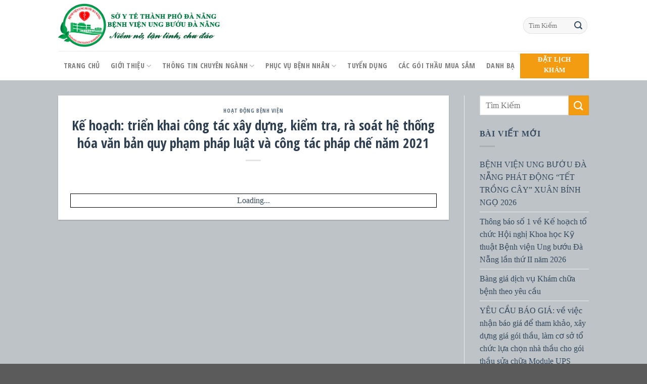

--- FILE ---
content_type: text/html; charset=UTF-8
request_url: https://benhvienungbuoudanang.com.vn/ke-hoach-ve-cong-tac-phong-chong-tham-nhung-nam-2021/
body_size: 48511
content:
<!DOCTYPE html>
<!--[if IE 9 ]> <html lang="vi" class="ie9 loading-site no-js"> <![endif]-->
<!--[if IE 8 ]> <html lang="vi" class="ie8 loading-site no-js"> <![endif]-->
<!--[if (gte IE 9)|!(IE)]><!--><html lang="vi" class="loading-site no-js"> <!--<![endif]-->
<head>
	<meta charset="UTF-8" />
	<link rel="profile" href="http://gmpg.org/xfn/11" />
	<link rel="pingback" href="https://benhvienungbuoudanang.com.vn/xmlrpc.php" />

	<script>(function(html){html.className = html.className.replace(/\bno-js\b/,'js')})(document.documentElement);</script>
<title>Kế hoạch: triển khai công tác xây dựng, kiểm tra, rà soát hệ thống hóa văn bản quy phạm pháp luật và công tác pháp chế năm 2021 &#8211; Bệnh Viện Ung Bướu Đà Nẵng</title>
<meta name='robots' content='max-image-preview:large' />
<meta name="viewport" content="width=device-width, initial-scale=1, maximum-scale=1" /><link rel='dns-prefetch' href='//fonts.googleapis.com' />
<link rel='dns-prefetch' href='//s.w.org' />
<link rel="alternate" type="application/rss+xml" title="Dòng thông tin Bệnh Viện Ung Bướu Đà Nẵng &raquo;" href="https://benhvienungbuoudanang.com.vn/feed/" />
<link rel="alternate" type="application/rss+xml" title="Dòng phản hồi Bệnh Viện Ung Bướu Đà Nẵng &raquo;" href="https://benhvienungbuoudanang.com.vn/comments/feed/" />
		<script type="text/javascript">
			window._wpemojiSettings = {"baseUrl":"https:\/\/s.w.org\/images\/core\/emoji\/13.1.0\/72x72\/","ext":".png","svgUrl":"https:\/\/s.w.org\/images\/core\/emoji\/13.1.0\/svg\/","svgExt":".svg","source":{"concatemoji":"https:\/\/benhvienungbuoudanang.com.vn\/wp-includes\/js\/wp-emoji-release.min.js?ver=5.8"}};
			!function(e,a,t){var n,r,o,i=a.createElement("canvas"),p=i.getContext&&i.getContext("2d");function s(e,t){var a=String.fromCharCode;p.clearRect(0,0,i.width,i.height),p.fillText(a.apply(this,e),0,0);e=i.toDataURL();return p.clearRect(0,0,i.width,i.height),p.fillText(a.apply(this,t),0,0),e===i.toDataURL()}function c(e){var t=a.createElement("script");t.src=e,t.defer=t.type="text/javascript",a.getElementsByTagName("head")[0].appendChild(t)}for(o=Array("flag","emoji"),t.supports={everything:!0,everythingExceptFlag:!0},r=0;r<o.length;r++)t.supports[o[r]]=function(e){if(!p||!p.fillText)return!1;switch(p.textBaseline="top",p.font="600 32px Arial",e){case"flag":return s([127987,65039,8205,9895,65039],[127987,65039,8203,9895,65039])?!1:!s([55356,56826,55356,56819],[55356,56826,8203,55356,56819])&&!s([55356,57332,56128,56423,56128,56418,56128,56421,56128,56430,56128,56423,56128,56447],[55356,57332,8203,56128,56423,8203,56128,56418,8203,56128,56421,8203,56128,56430,8203,56128,56423,8203,56128,56447]);case"emoji":return!s([10084,65039,8205,55357,56613],[10084,65039,8203,55357,56613])}return!1}(o[r]),t.supports.everything=t.supports.everything&&t.supports[o[r]],"flag"!==o[r]&&(t.supports.everythingExceptFlag=t.supports.everythingExceptFlag&&t.supports[o[r]]);t.supports.everythingExceptFlag=t.supports.everythingExceptFlag&&!t.supports.flag,t.DOMReady=!1,t.readyCallback=function(){t.DOMReady=!0},t.supports.everything||(n=function(){t.readyCallback()},a.addEventListener?(a.addEventListener("DOMContentLoaded",n,!1),e.addEventListener("load",n,!1)):(e.attachEvent("onload",n),a.attachEvent("onreadystatechange",function(){"complete"===a.readyState&&t.readyCallback()})),(n=t.source||{}).concatemoji?c(n.concatemoji):n.wpemoji&&n.twemoji&&(c(n.twemoji),c(n.wpemoji)))}(window,document,window._wpemojiSettings);
		</script>
		<style type="text/css">
img.wp-smiley,
img.emoji {
	display: inline !important;
	border: none !important;
	box-shadow: none !important;
	height: 1em !important;
	width: 1em !important;
	margin: 0 .07em !important;
	vertical-align: -0.1em !important;
	background: none !important;
	padding: 0 !important;
}
</style>
	<link rel='stylesheet' id='wp-block-library-css'  href='https://benhvienungbuoudanang.com.vn/wp-includes/css/dist/block-library/style.min.css?ver=5.8' type='text/css' media='all' />
<link rel='stylesheet' id='wp-show-posts-css'  href='https://benhvienungbuoudanang.com.vn/wp-content/plugins/wp-show-posts/css/wp-show-posts-min.css?ver=1.1.3' type='text/css' media='all' />
<link rel='stylesheet' id='flatsome-icons-css'  href='https://benhvienungbuoudanang.com.vn/wp-content/themes/flatsome/assets/css/fl-icons.css?ver=3.12' type='text/css' media='all' />
<link rel='stylesheet' id='flatsome-main-css'  href='https://benhvienungbuoudanang.com.vn/wp-content/themes/flatsome/assets/css/flatsome.css?ver=3.13.1' type='text/css' media='all' />
<link rel='stylesheet' id='flatsome-style-css'  href='https://benhvienungbuoudanang.com.vn/wp-content/themes/flatsome-child/style.css?ver=3.0' type='text/css' media='all' />
<link rel='stylesheet' id='flatsome-googlefonts-css'  href='//fonts.googleapis.com/css?family=Open+Sans+Condensed%3Aregular%2C700%2C700%7CTelex%3Aregular%2Cregular%7CGeorgia%2CTimes%2C%22Times+New+Roman%22%2Cserif%3Aregular%2Cregular&#038;display=swap&#038;ver=3.9' type='text/css' media='all' />
<script type='text/javascript' src='https://benhvienungbuoudanang.com.vn/wp-includes/js/jquery/jquery.min.js?ver=3.6.0' id='jquery-core-js'></script>
<script type='text/javascript' src='https://benhvienungbuoudanang.com.vn/wp-includes/js/jquery/jquery-migrate.min.js?ver=3.3.2' id='jquery-migrate-js'></script>
<link rel="https://api.w.org/" href="https://benhvienungbuoudanang.com.vn/wp-json/" /><link rel="alternate" type="application/json" href="https://benhvienungbuoudanang.com.vn/wp-json/wp/v2/posts/6463" /><link rel="EditURI" type="application/rsd+xml" title="RSD" href="https://benhvienungbuoudanang.com.vn/xmlrpc.php?rsd" />
<link rel="wlwmanifest" type="application/wlwmanifest+xml" href="https://benhvienungbuoudanang.com.vn/wp-includes/wlwmanifest.xml" /> 
<meta name="generator" content="WordPress 5.8" />
<link rel="canonical" href="https://benhvienungbuoudanang.com.vn/ke-hoach-ve-cong-tac-phong-chong-tham-nhung-nam-2021/" />
<link rel='shortlink' href='https://benhvienungbuoudanang.com.vn/?p=6463' />
<link rel="alternate" type="application/json+oembed" href="https://benhvienungbuoudanang.com.vn/wp-json/oembed/1.0/embed?url=https%3A%2F%2Fbenhvienungbuoudanang.com.vn%2Fke-hoach-ve-cong-tac-phong-chong-tham-nhung-nam-2021%2F" />
<link rel="alternate" type="text/xml+oembed" href="https://benhvienungbuoudanang.com.vn/wp-json/oembed/1.0/embed?url=https%3A%2F%2Fbenhvienungbuoudanang.com.vn%2Fke-hoach-ve-cong-tac-phong-chong-tham-nhung-nam-2021%2F&#038;format=xml" />
<!-- Analytics by WP-Statistics v13.0.8 - https://wp-statistics.com/ -->
<style>.bg{opacity: 0; transition: opacity 1s; -webkit-transition: opacity 1s;} .bg-loaded{opacity: 1;}</style><!--[if IE]><link rel="stylesheet" type="text/css" href="https://benhvienungbuoudanang.com.vn/wp-content/themes/flatsome/assets/css/ie-fallback.css"><script src="//cdnjs.cloudflare.com/ajax/libs/html5shiv/3.6.1/html5shiv.js"></script><script>var head = document.getElementsByTagName('head')[0],style = document.createElement('style');style.type = 'text/css';style.styleSheet.cssText = ':before,:after{content:none !important';head.appendChild(style);setTimeout(function(){head.removeChild(style);}, 0);</script><script src="https://benhvienungbuoudanang.com.vn/wp-content/themes/flatsome/assets/libs/ie-flexibility.js"></script><![endif]--><link rel="icon" href="https://benhvienungbuoudanang.com.vn/wp-content/uploads/2021/01/cropped-Logo-BVUB-32x32.png" sizes="32x32" />
<link rel="icon" href="https://benhvienungbuoudanang.com.vn/wp-content/uploads/2021/01/cropped-Logo-BVUB-192x192.png" sizes="192x192" />
<link rel="apple-touch-icon" href="https://benhvienungbuoudanang.com.vn/wp-content/uploads/2021/01/cropped-Logo-BVUB-180x180.png" />
<meta name="msapplication-TileImage" content="https://benhvienungbuoudanang.com.vn/wp-content/uploads/2021/01/cropped-Logo-BVUB-270x270.png" />
<style id="custom-css" type="text/css">:root {--primary-color: #029102;}.header-main{height: 101px}#logo img{max-height: 101px}#logo{width:322px;}#logo img{padding:3px 0;}.header-bottom{min-height: 58px}.header-top{min-height: 30px}.transparent .header-main{height: 265px}.transparent #logo img{max-height: 265px}.has-transparent + .page-title:first-of-type,.has-transparent + #main > .page-title,.has-transparent + #main > div > .page-title,.has-transparent + #main .page-header-wrapper:first-of-type .page-title{padding-top: 315px;}.header.show-on-scroll,.stuck .header-main{height:70px!important}.stuck #logo img{max-height: 70px!important}.search-form{ width: 79%;}.header-bottom {background-color: rgba(255,255,255,0.9)}.header-main .nav > li > a{line-height: 16px }.stuck .header-main .nav > li > a{line-height: 50px }.header-bottom-nav > li > a{line-height: 40px }@media (max-width: 549px) {.header-main{height: 70px}#logo img{max-height: 70px}}.nav-dropdown{font-size:100%}.blog-wrapper{background-color: #bdc3c7;}/* Color */.accordion-title.active, .has-icon-bg .icon .icon-inner,.logo a, .primary.is-underline, .primary.is-link, .badge-outline .badge-inner, .nav-outline > li.active> a,.nav-outline >li.active > a, .cart-icon strong,[data-color='primary'], .is-outline.primary{color: #029102;}/* Color !important */[data-text-color="primary"]{color: #029102!important;}/* Background Color */[data-text-bg="primary"]{background-color: #029102;}/* Background */.scroll-to-bullets a,.featured-title, .label-new.menu-item > a:after, .nav-pagination > li > .current,.nav-pagination > li > span:hover,.nav-pagination > li > a:hover,.has-hover:hover .badge-outline .badge-inner,button[type="submit"], .button.wc-forward:not(.checkout):not(.checkout-button), .button.submit-button, .button.primary:not(.is-outline),.featured-table .title,.is-outline:hover, .has-icon:hover .icon-label,.nav-dropdown-bold .nav-column li > a:hover, .nav-dropdown.nav-dropdown-bold > li > a:hover, .nav-dropdown-bold.dark .nav-column li > a:hover, .nav-dropdown.nav-dropdown-bold.dark > li > a:hover, .is-outline:hover, .tagcloud a:hover,.grid-tools a, input[type='submit']:not(.is-form), .box-badge:hover .box-text, input.button.alt,.nav-box > li > a:hover,.nav-box > li.active > a,.nav-pills > li.active > a ,.current-dropdown .cart-icon strong, .cart-icon:hover strong, .nav-line-bottom > li > a:before, .nav-line-grow > li > a:before, .nav-line > li > a:before,.banner, .header-top, .slider-nav-circle .flickity-prev-next-button:hover svg, .slider-nav-circle .flickity-prev-next-button:hover .arrow, .primary.is-outline:hover, .button.primary:not(.is-outline), input[type='submit'].primary, input[type='submit'].primary, input[type='reset'].button, input[type='button'].primary, .badge-inner{background-color: #029102;}/* Border */.nav-vertical.nav-tabs > li.active > a,.scroll-to-bullets a.active,.nav-pagination > li > .current,.nav-pagination > li > span:hover,.nav-pagination > li > a:hover,.has-hover:hover .badge-outline .badge-inner,.accordion-title.active,.featured-table,.is-outline:hover, .tagcloud a:hover,blockquote, .has-border, .cart-icon strong:after,.cart-icon strong,.blockUI:before, .processing:before,.loading-spin, .slider-nav-circle .flickity-prev-next-button:hover svg, .slider-nav-circle .flickity-prev-next-button:hover .arrow, .primary.is-outline:hover{border-color: #029102}.nav-tabs > li.active > a{border-top-color: #029102}.widget_shopping_cart_content .blockUI.blockOverlay:before { border-left-color: #029102 }.woocommerce-checkout-review-order .blockUI.blockOverlay:before { border-left-color: #029102 }/* Fill */.slider .flickity-prev-next-button:hover svg,.slider .flickity-prev-next-button:hover .arrow{fill: #029102;}/* Background Color */[data-icon-label]:after, .secondary.is-underline:hover,.secondary.is-outline:hover,.icon-label,.button.secondary:not(.is-outline),.button.alt:not(.is-outline), .badge-inner.on-sale, .button.checkout, .single_add_to_cart_button, .current .breadcrumb-step{ background-color:#f39c12; }[data-text-bg="secondary"]{background-color: #f39c12;}/* Color */.secondary.is-underline,.secondary.is-link, .secondary.is-outline,.stars a.active, .star-rating:before, .woocommerce-page .star-rating:before,.star-rating span:before, .color-secondary{color: #f39c12}/* Color !important */[data-text-color="secondary"]{color: #f39c12!important;}/* Border */.secondary.is-outline:hover{border-color:#f39c12}.alert.is-underline:hover,.alert.is-outline:hover,.alert{background-color: #95a5a6}.alert.is-link, .alert.is-outline, .color-alert{color: #95a5a6;}/* Color !important */[data-text-color="alert"]{color: #95a5a6!important;}/* Background Color */[data-text-bg="alert"]{background-color: #95a5a6;}body{font-size: 100%;}@media screen and (max-width: 549px){body{font-size: 100%;}}body{font-family:"Telex", sans-serif}body{font-weight: 0}body{color: #34495e}.nav > li > a {font-family:"Open Sans Condensed", sans-serif;}.mobile-sidebar-levels-2 .nav > li > ul > li > a {font-family:"Open Sans Condensed", sans-serif;}.nav > li > a {font-weight: 700;}.mobile-sidebar-levels-2 .nav > li > ul > li > a {font-weight: 700;}h1,h2,h3,h4,h5,h6,.heading-font, .off-canvas-center .nav-sidebar.nav-vertical > li > a{font-family: "Open Sans Condensed", sans-serif;}h1,h2,h3,h4,h5,h6,.heading-font,.banner h1,.banner h2{font-weight: 700;}h1,h2,h3,h4,h5,h6,.heading-font{color: #2c3e50;}.alt-font{font-family: "Georgia,Times,"Times New Roman",serif", sans-serif;}.alt-font{font-weight: 0!important;}a{color: #34495e;}a:hover{color: #029102;}.tagcloud a:hover{border-color: #029102;background-color: #029102;}.pswp__bg,.mfp-bg.mfp-ready{background-color: #27ae60}/* Custom CSS */body {font-family: "Times", sans-serif;}.nav-dropdown>li.nav-dropdown-col{display:block}.nav-dropdown{border:1px solid #ddd; padding:0}.nav-dropdown .nav-dropdown-col>a, .nav-dropdown li a{font-weight:normal !important; text-transform:none !important;font-size:15px; font-weight:500 ;color: #111111;}.nav-dropdown .nav-dropdown-col>ul li:hover{background:#029102}.nav-dropdown-default>li:hover>a, .nav-dropdown .nav-dropdown-col>ul li:hover>a{color:white}.nav-dropdown-default>li:hover{background:#029102}.nav-dropdown-default>li>a{border-bottom:0 !important}.nav-dropdown-has-arrow li.has-dropdown:before{border-width: 10px;margin-left: -10px;}.nav-dropdown .nav-dropdown-col>ul{border: 1px solid #d2d2d2;margin-top:-40px;box-shadow: 2px 2px 5px #828282;display:none;position: absolute;left: 100%;z-index: 9;background: white;min-width: 240px;}.nav-dropdown>li.nav-dropdown-col{width:100%;border-right:0}.nav-dropdown .nav-dropdown-col>ul li a{padding:10px;text-transform: none;color:black}.header-nav li.nav-dropdown-col:hover >ul{display:block !important}.box-default{height: 260px; padding 5px;}.section-title-normal {border-bottom: 2px solid #029102;}.section-title-normal span {border-bottom: 2px solid #029102;}.section-title i.icon-angle-right {margin-right: 0;margin-left: 10px;color: #029102;font-weight: bold;}.wp-show-posts-entry-title{text-align: justify;}.post-title{text-align: justify;}.label-new.menu-item > a:after{content:"New";}.label-hot.menu-item > a:after{content:"Hot";}.label-sale.menu-item > a:after{content:"Sale";}.label-popular.menu-item > a:after{content:"Popular";}</style></head>

<body class="post-template-default single single-post postid-6463 single-format-standard full-width lightbox nav-dropdown-has-arrow nav-dropdown-has-shadow nav-dropdown-has-border">


<a class="skip-link screen-reader-text" href="#main">Skip to content</a>

<div id="wrapper">

	<div class="page-loader fixed fill z-top-3 ">
	<div class="page-loader-inner x50 y50 md-y50 md-x50 lg-y50 lg-x50 absolute">
		<div class="page-loader-logo" style="padding-bottom: 30px;">
	    	<!-- Header logo -->
<a href="https://benhvienungbuoudanang.com.vn/" title="Bệnh Viện Ung Bướu Đà Nẵng - Niềm nở, Tận tình, Chu đáo" rel="home">
    <img width="322" height="101" src="https://benhvienungbuoudanang.com.vn/wp-content/uploads/2021/01/logo.png" class="header_logo header-logo" alt="Bệnh Viện Ung Bướu Đà Nẵng"/><img  width="322" height="101" src="https://benhvienungbuoudanang.com.vn/wp-content/uploads/2021/01/logo.png" class="header-logo-dark" alt="Bệnh Viện Ung Bướu Đà Nẵng"/></a>
	    </div>
		<div class="page-loader-spin"><div class="loading-spin"></div></div>
	</div>
	<style>
		.page-loader{opacity: 0; transition: opacity .3s; transition-delay: .3s;
			background-color: #fff;
		}
		.loading-site .page-loader{opacity: .98;}
		.page-loader-logo{max-width: px; animation: pageLoadZoom 1.3s ease-out; -webkit-animation: pageLoadZoom 1.3s ease-out;}
		.page-loader-spin{animation: pageLoadZoomSpin 1.3s ease-out;}
		.page-loader-spin .loading-spin{width: 40px; height: 40px; }
		@keyframes pageLoadZoom {
		    0%   {opacity:0; transform: translateY(30px);}
		    100% {opacity:1; transform: translateY(0);}
		}
		@keyframes pageLoadZoomSpin {
		    0%   {opacity:0; transform: translateY(60px);}
		    100% {opacity:1; transform: translateY(0);}
		}
	</style>
</div>

	<header id="header" class="header has-sticky sticky-jump">
		<div class="header-wrapper">
			<div id="masthead" class="header-main ">
      <div class="header-inner flex-row container logo-left medium-logo-center" role="navigation">

          <!-- Logo -->
          <div id="logo" class="flex-col logo">
            <!-- Header logo -->
<a href="https://benhvienungbuoudanang.com.vn/" title="Bệnh Viện Ung Bướu Đà Nẵng - Niềm nở, Tận tình, Chu đáo" rel="home">
    <img width="322" height="101" src="https://benhvienungbuoudanang.com.vn/wp-content/uploads/2021/01/logo.png" class="header_logo header-logo" alt="Bệnh Viện Ung Bướu Đà Nẵng"/><img  width="322" height="101" src="https://benhvienungbuoudanang.com.vn/wp-content/uploads/2021/01/logo.png" class="header-logo-dark" alt="Bệnh Viện Ung Bướu Đà Nẵng"/></a>
          </div>

          <!-- Mobile Left Elements -->
          <div class="flex-col show-for-medium flex-left">
            <ul class="mobile-nav nav nav-left ">
                          </ul>
          </div>

          <!-- Left Elements -->
          <div class="flex-col hide-for-medium flex-left
            flex-grow">
            <ul class="header-nav header-nav-main nav nav-left  nav-uppercase" >
                          </ul>
          </div>

          <!-- Right Elements -->
          <div class="flex-col hide-for-medium flex-right">
            <ul class="header-nav header-nav-main nav nav-right  nav-uppercase">
              <li class="header-search-form search-form html relative has-icon">
	<div class="header-search-form-wrapper">
		<div class="searchform-wrapper ux-search-box relative form-flat is-normal"><form method="get" class="searchform" action="https://benhvienungbuoudanang.com.vn/" role="search">
		<div class="flex-row relative">
			<div class="flex-col flex-grow">
	   	   <input type="search" class="search-field mb-0" name="s" value="" id="s" placeholder="Tìm Kiếm" />
			</div>
			<div class="flex-col">
				<button type="submit" class="ux-search-submit submit-button secondary button icon mb-0" aria-label="Submit">
					<i class="icon-search" ></i>				</button>
			</div>
		</div>
    <div class="live-search-results text-left z-top"></div>
</form>
</div>	</div>
</li>            </ul>
          </div>

          <!-- Mobile Right Elements -->
          <div class="flex-col show-for-medium flex-right">
            <ul class="mobile-nav nav nav-right ">
              <li class="nav-icon has-icon">
  <div class="header-button">		<a href="#" data-open="#main-menu" data-pos="right" data-bg="main-menu-overlay" data-color="" class="icon primary button round is-small" aria-label="Menu" aria-controls="main-menu" aria-expanded="false">
		
		  <i class="icon-menu" ></i>
		  		</a>
	 </div> </li>            </ul>
          </div>

      </div>
     
            <div class="container"><div class="top-divider full-width"></div></div>
      </div><div id="wide-nav" class="header-bottom wide-nav hide-for-medium">
    <div class="flex-row container">

                        <div class="flex-col hide-for-medium flex-left">
                <ul class="nav header-nav header-bottom-nav nav-left  nav-box nav-size-medium nav-uppercase">
                    <li id="menu-item-5426" class="menu-item menu-item-type-post_type menu-item-object-page menu-item-home menu-item-5426 menu-item-design-default"><a href="https://benhvienungbuoudanang.com.vn/" class="nav-top-link">Trang Chủ</a></li>
<li id="menu-item-5427" class="menu-item menu-item-type-taxonomy menu-item-object-category menu-item-has-children menu-item-5427 menu-item-design-default has-dropdown"><a href="https://benhvienungbuoudanang.com.vn/category/gioi-thieu/" class="nav-top-link">Giới Thiệu<i class="icon-angle-down" ></i></a>
<ul class="sub-menu nav-dropdown nav-dropdown-default">
	<li id="menu-item-5545" class="menu-item menu-item-type-custom menu-item-object-custom menu-item-5545"><a href="/tong-quan-ve-benh-vien-ung-buou-da-nang-2">Tổng Quan</a></li>
	<li id="menu-item-7317" class="menu-item menu-item-type-post_type menu-item-object-post menu-item-7317"><a href="https://benhvienungbuoudanang.com.vn/chuc-nang-nhiem-vu/">Chức năng – Nhiệm vụ</a></li>
	<li id="menu-item-5472" class="menu-item menu-item-type-post_type menu-item-object-page menu-item-5472"><a href="https://benhvienungbuoudanang.com.vn/co-cau-to-chuc/">Cơ cấu tổ chức</a></li>
	<li id="menu-item-7446" class="menu-item menu-item-type-post_type menu-item-object-page menu-item-7446"><a href="https://benhvienungbuoudanang.com.vn/lanh-dao-qua-cac-nhiem-ky/">Lãnh đạo qua các nhiệm kỳ</a></li>
</ul>
</li>
<li id="menu-item-5430" class="menu-item menu-item-type-taxonomy menu-item-object-category menu-item-has-children menu-item-5430 menu-item-design-default has-dropdown"><a href="https://benhvienungbuoudanang.com.vn/category/thong-tin-chuyen-nganh/" class="nav-top-link">Thông Tin Chuyên Ngành<i class="icon-angle-down" ></i></a>
<ul class="sub-menu nav-dropdown nav-dropdown-default">
	<li id="menu-item-5474" class="menu-item menu-item-type-custom menu-item-object-custom menu-item-5474"><a href="https://egov.danang.gov.vn/">Quản Lý Văn Bản Và Điều Hành</a></li>
	<li id="menu-item-5476" class="menu-item menu-item-type-taxonomy menu-item-object-category menu-item-5476"><a href="https://benhvienungbuoudanang.com.vn/category/thong-tin-chuyen-nganh/nghien-cuu-khoa-hoc/">Nghiên Cứu Khoa Học</a></li>
	<li id="menu-item-5475" class="menu-item menu-item-type-taxonomy menu-item-object-category menu-item-5475"><a href="https://benhvienungbuoudanang.com.vn/category/thong-tin-chuyen-nganh/cai-cach-hanh-chinh/">Cải cách hành chính</a></li>
	<li id="menu-item-5477" class="menu-item menu-item-type-taxonomy menu-item-object-category menu-item-5477"><a href="https://benhvienungbuoudanang.com.vn/category/thong-tin-chuyen-nganh/van-ban-phap-luat/">Văn bản pháp luât</a></li>
	<li id="menu-item-5478" class="menu-item menu-item-type-custom menu-item-object-custom menu-item-5478"><a href="http://113.160.226.210:8888/">PACS Viewer</a></li>
	<li id="menu-item-6367" class="menu-item menu-item-type-custom menu-item-object-custom menu-item-6367"><a href="http://cancerregistry.tk/">Cổng Thông tin Ung thư</a></li>
	<li id="menu-item-6486" class="menu-item menu-item-type-taxonomy menu-item-object-category menu-item-6486"><a href="https://benhvienungbuoudanang.com.vn/category/thong-tin-chuyen-nganh/thong-tin-thuoc/">Thông Tin Thuốc</a></li>
	<li id="menu-item-8037" class="menu-item menu-item-type-taxonomy menu-item-object-category menu-item-8037"><a href="https://benhvienungbuoudanang.com.vn/category/thong-tin-chuyen-nganh/hoi-dong-dao-duc/">Hội đồng đạo đức</a></li>
	<li id="menu-item-8170" class="menu-item menu-item-type-taxonomy menu-item-object-category menu-item-has-children menu-item-8170 nav-dropdown-col"><a href="https://benhvienungbuoudanang.com.vn/category/thong-tin-chuyen-nganh/cam-nang-ve-ung-thu/">Cẩm nang ung thư</a>
	<ul class="sub-menu nav-column nav-dropdown-default">
		<li id="menu-item-8171" class="menu-item menu-item-type-taxonomy menu-item-object-category menu-item-8171"><a href="https://benhvienungbuoudanang.com.vn/category/thong-tin-chuyen-nganh/cam-nang-ve-ung-thu/cam-nang-ung-thu-giap/">Ung thư giáp</a></li>
		<li id="menu-item-8174" class="menu-item menu-item-type-taxonomy menu-item-object-category menu-item-8174"><a href="https://benhvienungbuoudanang.com.vn/category/thong-tin-chuyen-nganh/cam-nang-ve-ung-thu/cam-nang-ung-thu-tieu-hoa/">Ung thư tiêu hóa</a></li>
		<li id="menu-item-8172" class="menu-item menu-item-type-taxonomy menu-item-object-category menu-item-8172"><a href="https://benhvienungbuoudanang.com.vn/category/thong-tin-chuyen-nganh/cam-nang-ve-ung-thu/cam-nang-ung-thu-phoi/">Ung thư phổi</a></li>
		<li id="menu-item-8176" class="menu-item menu-item-type-taxonomy menu-item-object-category menu-item-8176"><a href="https://benhvienungbuoudanang.com.vn/category/thong-tin-chuyen-nganh/cam-nang-ve-ung-thu/cam-nang-ung-thu-vu/">Ung thư vú</a></li>
		<li id="menu-item-8173" class="menu-item menu-item-type-taxonomy menu-item-object-category menu-item-8173"><a href="https://benhvienungbuoudanang.com.vn/category/thong-tin-chuyen-nganh/cam-nang-ve-ung-thu/cam-nang-ung-thu-phu-khoa/">Ung thư phụ khoa</a></li>
		<li id="menu-item-8175" class="menu-item menu-item-type-taxonomy menu-item-object-category menu-item-8175"><a href="https://benhvienungbuoudanang.com.vn/category/thong-tin-chuyen-nganh/cam-nang-ve-ung-thu/cam-nang-ung-thu-tre-em/">Ung thư trẻ em</a></li>
		<li id="menu-item-8455" class="menu-item menu-item-type-taxonomy menu-item-object-category menu-item-8455"><a href="https://benhvienungbuoudanang.com.vn/category/thong-tin-chuyen-nganh/cam-nang-ve-ung-thu/cam-nang-ung-thu-khac/">Ung thư khác</a></li>
		<li id="menu-item-8456" class="menu-item menu-item-type-taxonomy menu-item-object-category menu-item-8456"><a href="https://benhvienungbuoudanang.com.vn/category/thong-tin-chuyen-nganh/cam-nang-ve-ung-thu/cham-soc-benh-nhan-ung-thu/">Chăm sóc bệnh nhân ung thư</a></li>
	</ul>
</li>
	<li id="menu-item-8318" class="menu-item menu-item-type-taxonomy menu-item-object-category menu-item-8318"><a href="https://benhvienungbuoudanang.com.vn/category/thong-tin-chuyen-nganh/thong-tin-chuyen-nganh-dao-tao/">Đào tạo</a></li>
</ul>
</li>
<li id="menu-item-5428" class="menu-item menu-item-type-taxonomy menu-item-object-category menu-item-has-children menu-item-5428 menu-item-design-default has-dropdown"><a href="https://benhvienungbuoudanang.com.vn/category/phuc-vu-benh-nhan/" class="nav-top-link">Phục Vụ Bệnh Nhân<i class="icon-angle-down" ></i></a>
<ul class="sub-menu nav-dropdown nav-dropdown-default">
	<li id="menu-item-5479" class="menu-item menu-item-type-custom menu-item-object-custom menu-item-5479"><a href="http://49.156.54.87/index.php?option=com_hengio&#038;view=hengioonline&#038;task=formkhamchuabenh&#038;tmpl=widget&#038;id_donvi=154602">Đặt lịch khám</a></li>
	<li id="menu-item-5480" class="menu-item menu-item-type-taxonomy menu-item-object-category menu-item-has-children menu-item-5480 nav-dropdown-col"><a href="https://benhvienungbuoudanang.com.vn/category/phuc-vu-benh-nhan/bang-gia/">Bảng Giá Dịch Vụ Kỹ Thuật</a>
	<ul class="sub-menu nav-column nav-dropdown-default">
		<li id="menu-item-10401" class="menu-item menu-item-type-post_type menu-item-object-post menu-item-10401"><a href="https://benhvienungbuoudanang.com.vn/bang-gia-bhyt/">Bảng Giá BHYT</a></li>
		<li id="menu-item-10400" class="menu-item menu-item-type-post_type menu-item-object-post menu-item-10400"><a href="https://benhvienungbuoudanang.com.vn/bang-gia-vien-phi/">Bảng Giá Viện Phí</a></li>
		<li id="menu-item-10344" class="menu-item menu-item-type-custom menu-item-object-custom menu-item-10344"><a href="https://benhvienungbuoudanang.com.vn/bang-gia-dich-vu-kham-chua-benh-theo-yeu-cau/">Bảng giá Yêu cầu 2025</a></li>
	</ul>
</li>
	<li id="menu-item-5481" class="menu-item menu-item-type-post_type menu-item-object-page menu-item-5481"><a href="https://benhvienungbuoudanang.com.vn/goi-tam-soat-ung-thu/">Gói Tầm Soát Ung Thư</a></li>
	<li id="menu-item-5483" class="menu-item menu-item-type-taxonomy menu-item-object-category menu-item-5483"><a href="https://benhvienungbuoudanang.com.vn/category/goc-thien-nguyen/">Góc Thiện Nguyện</a></li>
	<li id="menu-item-5484" class="menu-item menu-item-type-post_type menu-item-object-page menu-item-5484"><a href="https://benhvienungbuoudanang.com.vn/goc-tu-van/">Góc Tư Vấn</a></li>
	<li id="menu-item-8272" class="menu-item menu-item-type-custom menu-item-object-custom menu-item-has-children menu-item-8272 nav-dropdown-col"><a href="#">Danh mục thuốc và vật tư y tế</a>
	<ul class="sub-menu nav-column nav-dropdown-default">
		<li id="menu-item-8274" class="menu-item menu-item-type-custom menu-item-object-custom menu-item-8274"><a href="https://benhvienungbuoudanang.com.vn/wp-content/uploads/2024/03/20240313174729399.pdf">Danh mục vật tư y tế</a></li>
		<li id="menu-item-8273" class="menu-item menu-item-type-custom menu-item-object-custom menu-item-8273"><a href="https://benhvienungbuoudanang.com.vn/wp-content/uploads/2024/03/20240313174659802.pdf">Danh mục thuốc</a></li>
	</ul>
</li>
</ul>
</li>
<li id="menu-item-5429" class="menu-item menu-item-type-taxonomy menu-item-object-category menu-item-5429 menu-item-design-default"><a href="https://benhvienungbuoudanang.com.vn/category/thong-bao-tuyen-dung/" class="nav-top-link">Tuyển Dụng</a></li>
<li id="menu-item-6728" class="menu-item menu-item-type-taxonomy menu-item-object-category menu-item-6728 menu-item-design-default"><a href="https://benhvienungbuoudanang.com.vn/category/goi-dau-thau-mua-sam/" class="nav-top-link">Các gói thầu mua sắm</a></li>
<li id="menu-item-6659" class="menu-item menu-item-type-post_type menu-item-object-page menu-item-6659 menu-item-design-default"><a href="https://benhvienungbuoudanang.com.vn/danh-ba/" class="nav-top-link">Danh Bạ</a></li>
                </ul>
            </div>
            
            
                        <div class="flex-col hide-for-medium flex-right flex-grow">
              <ul class="nav header-nav header-bottom-nav nav-right  nav-box nav-size-medium nav-uppercase">
                   <li class="html header-button-1">
	<div class="header-button">
	<a rel="noopener noreferrer" href="https://dangkykham.benhvienungbuoudanang.com.vn/" target="_blank" class="button secondary"  >
    <span>Đặt lịch khám</span>
  </a>
	</div>
</li>


              </ul>
            </div>
            
            
    </div>
</div>

<div class="header-bg-container fill"><div class="header-bg-image fill"></div><div class="header-bg-color fill"></div></div>		</div>
	</header>

	
	<main id="main" class="">

<div id="content" class="blog-wrapper blog-single page-wrapper">
	

<div class="row row-large row-divided ">

	<div class="large-9 col">
		


<article id="post-6463" class="post-6463 post type-post status-publish format-standard has-post-thumbnail hentry category-danh-cho-benh-nhan">
	<div class="article-inner has-shadow box-shadow-1 box-shadow-3-hover">
		<header class="entry-header">
	<div class="entry-header-text entry-header-text-top text-center">
		<h6 class="entry-category is-xsmall">
	<a href="https://benhvienungbuoudanang.com.vn/category/danh-cho-benh-nhan/" rel="category tag">HOẠT ĐỘNG BỆNH VIỆN</a></h6>

<h1 class="entry-title">Kế hoạch: triển khai công tác xây dựng, kiểm tra, rà soát hệ thống hóa văn bản quy phạm pháp luật và công tác pháp chế năm 2021</h1>
<div class="entry-divider is-divider small"></div>

	</div>
				</header>
		<div class="entry-content single-page">

	<a href="https://benhvienungbuoudanang.com.vn/wp-content/uploads/2021/06/Ke-hoach-trien-khai-cong-tac-xay-dung-kiem-tra-ra-soat-he-thong-hoa-Van-ban-quy-pham-phap-luat-va-cong-tac-phap-che-nam-2021.pdf" class="pdfemb-viewer" style="" data-width="max" data-height="max"  data-toolbar="top" data-toolbar-fixed="off">Kế hoạch triển khai công tác xây dựng, kiểm tra, rà soát hệ thống hóa Văn bản quy phạm pháp luật và công tác pháp chế năm 2021<br/></a>

	
	</div>



	</div>
</article>




<div id="comments" class="comments-area">

	
	
	
	
</div>
	</div>
	<div class="post-sidebar large-3 col">
		<div class="is-sticky-column"><div class="is-sticky-column__inner">		<div id="secondary" class="widget-area " role="complementary">
		<aside id="search-2" class="widget widget_search"><form method="get" class="searchform" action="https://benhvienungbuoudanang.com.vn/" role="search">
		<div class="flex-row relative">
			<div class="flex-col flex-grow">
	   	   <input type="search" class="search-field mb-0" name="s" value="" id="s" placeholder="Tìm Kiếm" />
			</div>
			<div class="flex-col">
				<button type="submit" class="ux-search-submit submit-button secondary button icon mb-0" aria-label="Submit">
					<i class="icon-search" ></i>				</button>
			</div>
		</div>
    <div class="live-search-results text-left z-top"></div>
</form>
</aside>
		<aside id="recent-posts-2" class="widget widget_recent_entries">
		<span class="widget-title "><span>Bài viết mới</span></span><div class="is-divider small"></div>
		<ul>
											<li>
					<a href="https://benhvienungbuoudanang.com.vn/benh-vien-ung-buou-da-nang-phat-dong-tet-trong-cay-xuan-binh-ngo-2026/">BỆNH VIỆN UNG BƯỚU ĐÀ NẴNG PHÁT ĐỘNG “TẾT TRỒNG CÂY” XUÂN BÍNH NGỌ 2026</a>
									</li>
											<li>
					<a href="https://benhvienungbuoudanang.com.vn/thong-bao-so-1-ve-ke-hoach-to-chuc-hoi-nghi-khoa-hoc-ky-thuat-benh-vien-ung-buou-da-nang-lan-thu-ii-nam-2026/">Thông báo số 1 về Kế hoạch tổ chức Hội nghị Khoa học Kỹ thuật Bệnh viện Ung bướu Đà Nẵng lần thứ II năm 2026</a>
									</li>
											<li>
					<a href="https://benhvienungbuoudanang.com.vn/bang-gia-dich-vu-kham-chua-benh-theo-yeu-cau/">Bàng giá dịch vụ Khám chữa bệnh theo yêu cầu</a>
									</li>
											<li>
					<a href="https://benhvienungbuoudanang.com.vn/yeu-cau-bao-gia-ve-viec-nhan-bao-gia-de-tham-khao-xay-dung-gia-goi-thau-lam-co-so-to-chuc-lua-chon-nha-thau-cho-goi-thau-sua-chua-module-ups-array-24kva/">YÊU CẦU BÁO GIÁ: về việc nhận báo giá để tham khảo, xây dựng giá gói thầu, làm cơ sở tổ chức lựa chọn nhà thầu cho gói thầu sửa chữa Module UPS Array 24KVA</a>
									</li>
											<li>
					<a href="https://benhvienungbuoudanang.com.vn/goc-xuan-khoe-sac-tai-benh-vien-ung-buou-da-nang/">BỆNH NHÂN UNG THƯ XÚC ĐỘNG KHI THẤY KHÔNG KHÍ TẾT TẠI BỆNH VIỆN: TÔI ĐƯỢC AN ỦI PHẦN NÀO!</a>
									</li>
					</ul>

		</aside><aside id="recent-comments-2" class="widget widget_recent_comments"><span class="widget-title "><span>Phản hồi gần đây</span></span><div class="is-divider small"></div><ul id="recentcomments"></ul></aside></div>
		</div></div>	</div>
</div>

</div>


</main>

<footer id="footer" class="footer-wrapper">

	
<!-- FOOTER 1 -->

<!-- FOOTER 2 -->



<!-- trường thêm <div class="absolute-footer dark medium-text-center small-text-center">
  <div class="container clearfix">

    
    <div class="footer-primary pull-left">
            <div class="copyright-footer">
              </div>
          </div>
  </div>
</div> -->
<a href="#top" class="back-to-top button icon invert plain fixed bottom z-1 is-outline circle" id="top-link"><i class="icon-angle-up" ></i></a>

</footer>

</div>

<div id="main-menu" class="mobile-sidebar no-scrollbar mfp-hide">
	<div class="sidebar-menu no-scrollbar ">
		<ul class="nav nav-sidebar nav-vertical nav-uppercase">
			<li class="header-search-form search-form html relative has-icon">
	<div class="header-search-form-wrapper">
		<div class="searchform-wrapper ux-search-box relative form-flat is-normal"><form method="get" class="searchform" action="https://benhvienungbuoudanang.com.vn/" role="search">
		<div class="flex-row relative">
			<div class="flex-col flex-grow">
	   	   <input type="search" class="search-field mb-0" name="s" value="" id="s" placeholder="Tìm Kiếm" />
			</div>
			<div class="flex-col">
				<button type="submit" class="ux-search-submit submit-button secondary button icon mb-0" aria-label="Submit">
					<i class="icon-search" ></i>				</button>
			</div>
		</div>
    <div class="live-search-results text-left z-top"></div>
</form>
</div>	</div>
</li><li class="menu-item menu-item-type-post_type menu-item-object-page menu-item-home menu-item-5426"><a href="https://benhvienungbuoudanang.com.vn/">Trang Chủ</a></li>
<li class="menu-item menu-item-type-taxonomy menu-item-object-category menu-item-has-children menu-item-5427"><a href="https://benhvienungbuoudanang.com.vn/category/gioi-thieu/">Giới Thiệu</a>
<ul class="sub-menu nav-sidebar-ul children">
	<li class="menu-item menu-item-type-custom menu-item-object-custom menu-item-5545"><a href="/tong-quan-ve-benh-vien-ung-buou-da-nang-2">Tổng Quan</a></li>
	<li class="menu-item menu-item-type-post_type menu-item-object-post menu-item-7317"><a href="https://benhvienungbuoudanang.com.vn/chuc-nang-nhiem-vu/">Chức năng – Nhiệm vụ</a></li>
	<li class="menu-item menu-item-type-post_type menu-item-object-page menu-item-5472"><a href="https://benhvienungbuoudanang.com.vn/co-cau-to-chuc/">Cơ cấu tổ chức</a></li>
	<li class="menu-item menu-item-type-post_type menu-item-object-page menu-item-7446"><a href="https://benhvienungbuoudanang.com.vn/lanh-dao-qua-cac-nhiem-ky/">Lãnh đạo qua các nhiệm kỳ</a></li>
</ul>
</li>
<li class="menu-item menu-item-type-taxonomy menu-item-object-category menu-item-has-children menu-item-5430"><a href="https://benhvienungbuoudanang.com.vn/category/thong-tin-chuyen-nganh/">Thông Tin Chuyên Ngành</a>
<ul class="sub-menu nav-sidebar-ul children">
	<li class="menu-item menu-item-type-custom menu-item-object-custom menu-item-5474"><a href="https://egov.danang.gov.vn/">Quản Lý Văn Bản Và Điều Hành</a></li>
	<li class="menu-item menu-item-type-taxonomy menu-item-object-category menu-item-5476"><a href="https://benhvienungbuoudanang.com.vn/category/thong-tin-chuyen-nganh/nghien-cuu-khoa-hoc/">Nghiên Cứu Khoa Học</a></li>
	<li class="menu-item menu-item-type-taxonomy menu-item-object-category menu-item-5475"><a href="https://benhvienungbuoudanang.com.vn/category/thong-tin-chuyen-nganh/cai-cach-hanh-chinh/">Cải cách hành chính</a></li>
	<li class="menu-item menu-item-type-taxonomy menu-item-object-category menu-item-5477"><a href="https://benhvienungbuoudanang.com.vn/category/thong-tin-chuyen-nganh/van-ban-phap-luat/">Văn bản pháp luât</a></li>
	<li class="menu-item menu-item-type-custom menu-item-object-custom menu-item-5478"><a href="http://113.160.226.210:8888/">PACS Viewer</a></li>
	<li class="menu-item menu-item-type-custom menu-item-object-custom menu-item-6367"><a href="http://cancerregistry.tk/">Cổng Thông tin Ung thư</a></li>
	<li class="menu-item menu-item-type-taxonomy menu-item-object-category menu-item-6486"><a href="https://benhvienungbuoudanang.com.vn/category/thong-tin-chuyen-nganh/thong-tin-thuoc/">Thông Tin Thuốc</a></li>
	<li class="menu-item menu-item-type-taxonomy menu-item-object-category menu-item-8037"><a href="https://benhvienungbuoudanang.com.vn/category/thong-tin-chuyen-nganh/hoi-dong-dao-duc/">Hội đồng đạo đức</a></li>
	<li class="menu-item menu-item-type-taxonomy menu-item-object-category menu-item-has-children menu-item-8170"><a href="https://benhvienungbuoudanang.com.vn/category/thong-tin-chuyen-nganh/cam-nang-ve-ung-thu/">Cẩm nang ung thư</a>
	<ul class="sub-menu nav-sidebar-ul">
		<li class="menu-item menu-item-type-taxonomy menu-item-object-category menu-item-8171"><a href="https://benhvienungbuoudanang.com.vn/category/thong-tin-chuyen-nganh/cam-nang-ve-ung-thu/cam-nang-ung-thu-giap/">Ung thư giáp</a></li>
		<li class="menu-item menu-item-type-taxonomy menu-item-object-category menu-item-8174"><a href="https://benhvienungbuoudanang.com.vn/category/thong-tin-chuyen-nganh/cam-nang-ve-ung-thu/cam-nang-ung-thu-tieu-hoa/">Ung thư tiêu hóa</a></li>
		<li class="menu-item menu-item-type-taxonomy menu-item-object-category menu-item-8172"><a href="https://benhvienungbuoudanang.com.vn/category/thong-tin-chuyen-nganh/cam-nang-ve-ung-thu/cam-nang-ung-thu-phoi/">Ung thư phổi</a></li>
		<li class="menu-item menu-item-type-taxonomy menu-item-object-category menu-item-8176"><a href="https://benhvienungbuoudanang.com.vn/category/thong-tin-chuyen-nganh/cam-nang-ve-ung-thu/cam-nang-ung-thu-vu/">Ung thư vú</a></li>
		<li class="menu-item menu-item-type-taxonomy menu-item-object-category menu-item-8173"><a href="https://benhvienungbuoudanang.com.vn/category/thong-tin-chuyen-nganh/cam-nang-ve-ung-thu/cam-nang-ung-thu-phu-khoa/">Ung thư phụ khoa</a></li>
		<li class="menu-item menu-item-type-taxonomy menu-item-object-category menu-item-8175"><a href="https://benhvienungbuoudanang.com.vn/category/thong-tin-chuyen-nganh/cam-nang-ve-ung-thu/cam-nang-ung-thu-tre-em/">Ung thư trẻ em</a></li>
		<li class="menu-item menu-item-type-taxonomy menu-item-object-category menu-item-8455"><a href="https://benhvienungbuoudanang.com.vn/category/thong-tin-chuyen-nganh/cam-nang-ve-ung-thu/cam-nang-ung-thu-khac/">Ung thư khác</a></li>
		<li class="menu-item menu-item-type-taxonomy menu-item-object-category menu-item-8456"><a href="https://benhvienungbuoudanang.com.vn/category/thong-tin-chuyen-nganh/cam-nang-ve-ung-thu/cham-soc-benh-nhan-ung-thu/">Chăm sóc bệnh nhân ung thư</a></li>
	</ul>
</li>
	<li class="menu-item menu-item-type-taxonomy menu-item-object-category menu-item-8318"><a href="https://benhvienungbuoudanang.com.vn/category/thong-tin-chuyen-nganh/thong-tin-chuyen-nganh-dao-tao/">Đào tạo</a></li>
</ul>
</li>
<li class="menu-item menu-item-type-taxonomy menu-item-object-category menu-item-has-children menu-item-5428"><a href="https://benhvienungbuoudanang.com.vn/category/phuc-vu-benh-nhan/">Phục Vụ Bệnh Nhân</a>
<ul class="sub-menu nav-sidebar-ul children">
	<li class="menu-item menu-item-type-custom menu-item-object-custom menu-item-5479"><a href="http://49.156.54.87/index.php?option=com_hengio&#038;view=hengioonline&#038;task=formkhamchuabenh&#038;tmpl=widget&#038;id_donvi=154602">Đặt lịch khám</a></li>
	<li class="menu-item menu-item-type-taxonomy menu-item-object-category menu-item-has-children menu-item-5480"><a href="https://benhvienungbuoudanang.com.vn/category/phuc-vu-benh-nhan/bang-gia/">Bảng Giá Dịch Vụ Kỹ Thuật</a>
	<ul class="sub-menu nav-sidebar-ul">
		<li class="menu-item menu-item-type-post_type menu-item-object-post menu-item-10401"><a href="https://benhvienungbuoudanang.com.vn/bang-gia-bhyt/">Bảng Giá BHYT</a></li>
		<li class="menu-item menu-item-type-post_type menu-item-object-post menu-item-10400"><a href="https://benhvienungbuoudanang.com.vn/bang-gia-vien-phi/">Bảng Giá Viện Phí</a></li>
		<li class="menu-item menu-item-type-custom menu-item-object-custom menu-item-10344"><a href="https://benhvienungbuoudanang.com.vn/bang-gia-dich-vu-kham-chua-benh-theo-yeu-cau/">Bảng giá Yêu cầu 2025</a></li>
	</ul>
</li>
	<li class="menu-item menu-item-type-post_type menu-item-object-page menu-item-5481"><a href="https://benhvienungbuoudanang.com.vn/goi-tam-soat-ung-thu/">Gói Tầm Soát Ung Thư</a></li>
	<li class="menu-item menu-item-type-taxonomy menu-item-object-category menu-item-5483"><a href="https://benhvienungbuoudanang.com.vn/category/goc-thien-nguyen/">Góc Thiện Nguyện</a></li>
	<li class="menu-item menu-item-type-post_type menu-item-object-page menu-item-5484"><a href="https://benhvienungbuoudanang.com.vn/goc-tu-van/">Góc Tư Vấn</a></li>
	<li class="menu-item menu-item-type-custom menu-item-object-custom menu-item-has-children menu-item-8272"><a href="#">Danh mục thuốc và vật tư y tế</a>
	<ul class="sub-menu nav-sidebar-ul">
		<li class="menu-item menu-item-type-custom menu-item-object-custom menu-item-8274"><a href="https://benhvienungbuoudanang.com.vn/wp-content/uploads/2024/03/20240313174729399.pdf">Danh mục vật tư y tế</a></li>
		<li class="menu-item menu-item-type-custom menu-item-object-custom menu-item-8273"><a href="https://benhvienungbuoudanang.com.vn/wp-content/uploads/2024/03/20240313174659802.pdf">Danh mục thuốc</a></li>
	</ul>
</li>
</ul>
</li>
<li class="menu-item menu-item-type-taxonomy menu-item-object-category menu-item-5429"><a href="https://benhvienungbuoudanang.com.vn/category/thong-bao-tuyen-dung/">Tuyển Dụng</a></li>
<li class="menu-item menu-item-type-taxonomy menu-item-object-category menu-item-6728"><a href="https://benhvienungbuoudanang.com.vn/category/goi-dau-thau-mua-sam/">Các gói thầu mua sắm</a></li>
<li class="menu-item menu-item-type-post_type menu-item-object-page menu-item-6659"><a href="https://benhvienungbuoudanang.com.vn/danh-ba/">Danh Bạ</a></li>
<li class="html header-button-1">
	<div class="header-button">
	<a rel="noopener noreferrer" href="https://dangkykham.benhvienungbuoudanang.com.vn/" target="_blank" class="button secondary"  >
    <span>Đặt lịch khám</span>
  </a>
	</div>
</li>


		</ul>
	</div>
</div>
<link rel='stylesheet' id='pdfemb_embed_pdf_css-css'  href='https://benhvienungbuoudanang.com.vn/wp-content/plugins/pdf-embedder/css/pdfemb-embed-pdf-4.6.2.css?ver=4.6.2' type='text/css' media='all' />
<script type='text/javascript' src='https://benhvienungbuoudanang.com.vn/wp-content/themes/flatsome/inc/extensions/flatsome-live-search/flatsome-live-search.js?ver=3.13.1' id='flatsome-live-search-js'></script>
<script type='text/javascript' src='https://benhvienungbuoudanang.com.vn/wp-includes/js/hoverIntent.min.js?ver=1.8.1' id='hoverIntent-js'></script>
<script type='text/javascript' id='flatsome-js-js-extra'>
/* <![CDATA[ */
var flatsomeVars = {"ajaxurl":"https:\/\/benhvienungbuoudanang.com.vn\/wp-admin\/admin-ajax.php","rtl":"","sticky_height":"70","lightbox":{"close_markup":"<button title=\"%title%\" type=\"button\" class=\"mfp-close\"><svg xmlns=\"http:\/\/www.w3.org\/2000\/svg\" width=\"28\" height=\"28\" viewBox=\"0 0 24 24\" fill=\"none\" stroke=\"currentColor\" stroke-width=\"2\" stroke-linecap=\"round\" stroke-linejoin=\"round\" class=\"feather feather-x\"><line x1=\"18\" y1=\"6\" x2=\"6\" y2=\"18\"><\/line><line x1=\"6\" y1=\"6\" x2=\"18\" y2=\"18\"><\/line><\/svg><\/button>","close_btn_inside":false},"user":{"can_edit_pages":false},"i18n":{"mainMenu":"Main Menu"},"options":{"cookie_notice_version":"1"}};
/* ]]> */
</script>
<script type='text/javascript' src='https://benhvienungbuoudanang.com.vn/wp-content/themes/flatsome/assets/js/flatsome.js?ver=3.13.1' id='flatsome-js-js'></script>
<script type='text/javascript' src='https://benhvienungbuoudanang.com.vn/wp-includes/js/wp-embed.min.js?ver=5.8' id='wp-embed-js'></script>
<script type='text/javascript' id='pdfemb_embed_pdf_js-js-extra'>
/* <![CDATA[ */
var pdfemb_trans = {"worker_src":"https:\/\/benhvienungbuoudanang.com.vn\/wp-content\/plugins\/pdf-embedder\/js\/pdfjs\/pdf-4.6.2.worker.min.js","cmap_url":"https:\/\/benhvienungbuoudanang.com.vn\/wp-content\/plugins\/pdf-embedder\/js\/pdfjs\/cmaps\/","poweredby":"off","objectL10n":{"loading":"Loading...","page":"Page","zoom":"Zoom","prev":"Previous page","next":"Next page","zoomin":"Zoom In","zoomout":"Zoom Out","secure":"Secure","download":"Download PDF","fullscreen":"Full Screen","domainerror":"Error: URL to the PDF file must be on exactly the same domain as the current web page.","clickhereinfo":"Click here for more info","widthheightinvalid":"PDF page width or height are invalid","viewinfullscreen":"View in Full Screen"}};
/* ]]> */
</script>
<script type='text/javascript' src='https://benhvienungbuoudanang.com.vn/wp-content/plugins/pdf-embedder/js/all-pdfemb-basic-4.6.2.min.js?ver=5.8' id='pdfemb_embed_pdf_js-js'></script>
<script type='text/javascript' src='https://benhvienungbuoudanang.com.vn/wp-content/plugins/pdf-embedder/js/pdfjs/pdf-4.6.2.min.js?ver=4.6.2' id='pdfemb_pdf_js-js'></script>

</body>
</html>

<!-- Page supported by LiteSpeed Cache 3.6.4 on 2026-01-30 09:46:47 -->